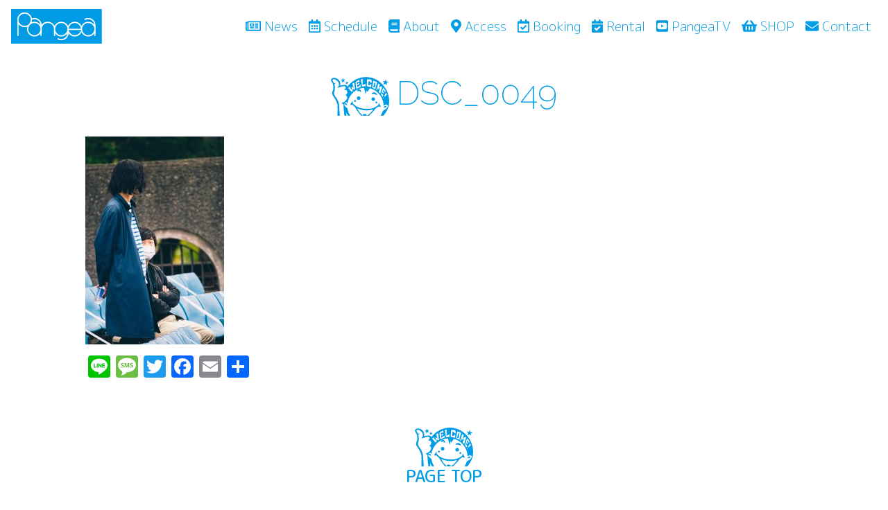

--- FILE ---
content_type: text/html; charset=UTF-8
request_url: https://livepangea.com/page-13047/dsc_0049
body_size: 22599
content:
<!DOCTYPE html>
<html lang="ja">
<head>
   <meta charset="UTF-8" />
<!--//レスポンシブ対応-->
<meta name="viewport" content="width=device-width, initial-scale=1.0">
<title>DSC_0049 | Live House Pangea | ライブハウスパンゲアLive House Pangea | ライブハウスパンゲア</title>
	
<link rel="stylesheet" href="https://stackpath.bootstrapcdn.com/bootstrap/4.1.3/css/bootstrap.min.css" integrity="sha384-MCw98/SFnGE8fJT3GXwEOngsV7Zt27NXFoaoApmYm81iuXoPkFOJwJ8ERdknLPMO" crossorigin="anonymous">
<!--font-awesomeを使う場合-->
<link rel="stylesheet" href="https://use.fontawesome.com/releases/v5.15.1/css/all.css" integrity="sha384-vp86vTRFVJgpjF9jiIGPEEqYqlDwgyBgEF109VFjmqGmIY/Y4HV4d3Gp2irVfcrp" crossorigin="anonymous">
	
<!--独自の CSS（style.css）の読み込み-->
<link rel="stylesheet" type="text/css" href="https://livepangea.com/wp-content/themes/Pangea10Aniv-THEMS/style.css" />
<link rel="shortcut icon" href="https://livepangea.com/wp-content/themes/Pangea10Aniv-THEMS/favicon.ico" />
<link rel="apple-touch-icon" href="https://livepangea.com/wp-content/themes/Pangea10Aniv-THEMS/apple-touch-icon.png" />
<link rel="icon" type="image/png" href="https://livepangea.com/wp-content/themes/Pangea10Aniv-THEMS/android-touch-icon.png" sizes="192x192">
<!--グーグルフォント読込-->
<link href="https://fonts.googleapis.com/css2?family=M+PLUS+1p:wght@100;300;400;500;700;800;900&family=M+PLUS+Rounded+1c:wght@100;300;400;500;700;800&display=swap" rel="stylesheet">
	<link href="https://fonts.googleapis.com/css2?family=Raleway:wght@100;200;300;400;500;600;800;900&display=swap" rel="stylesheet">
	<link rel="stylesheet" href="https://livepangea.com/wp-content/themes/Pangea10Aniv-THEMS/style.css?1610286327" type="text/css" />
<!-- HTML5 shim and Respond.js for IE8 support of HTML5 elements and media queries -->
<!-- WARNING: Respond.js doesn't work if you view the page via file:// -->
<!-- [if lt IE 9]>
<script src="https://oss.maxcdn.com/html5shiv/3.7.3/html5shiv.min.js"></script>
<script src="https://oss.maxcdn.com/respond/1.4.2/respond.min.js"></script>
<![endif]-->
<title>DSC_0049 | Live House Pangea | ライブハウスパンゲア</title>

		<!-- All in One SEO 4.0.11 -->
		<link rel="canonical" href="https://livepangea.com/page-13047/dsc_0049" />
		<meta property="og:site_name" content="Live House Pangea | ライブハウスパンゲア | 「LIVE HOUSE Pangea」大阪心斎橋アメリカ村 BIG STEP前。" />
		<meta property="og:type" content="article" />
		<meta property="og:title" content="DSC_0049 | Live House Pangea | ライブハウスパンゲア" />
		<meta property="og:url" content="https://livepangea.com/page-13047/dsc_0049" />
		<meta property="article:published_time" content="2021-11-08T07:05:08Z" />
		<meta property="article:modified_time" content="2021-11-08T07:05:08Z" />
		<meta property="twitter:card" content="summary_large_image" />
		<meta property="twitter:site" content="@Pangea_osaka" />
		<meta property="twitter:domain" content="livepangea.com" />
		<meta property="twitter:title" content="DSC_0049 | Live House Pangea | ライブハウスパンゲア" />
		<meta property="twitter:image" content="https://livepangea.com/wp-content/uploads/2020/12/sorry.jpg" />
		<script type="application/ld+json" class="aioseo-schema">
			{"@context":"https:\/\/schema.org","@graph":[{"@type":"WebSite","@id":"https:\/\/livepangea.com\/#website","url":"https:\/\/livepangea.com\/","name":"Live House Pangea | \u30e9\u30a4\u30d6\u30cf\u30a6\u30b9\u30d1\u30f3\u30b2\u30a2","description":"\u300cLIVE HOUSE Pangea\u300d\u5927\u962a\u5fc3\u658e\u6a4b\u30a2\u30e1\u30ea\u30ab\u6751 BIG STEP\u524d\u3002","publisher":{"@id":"https:\/\/livepangea.com\/#organization"},"potentialAction":{"@type":"SearchAction","target":"https:\/\/livepangea.com\/?s={search_term_string}","query-input":"required name=search_term_string"}},{"@type":"Organization","@id":"https:\/\/livepangea.com\/#organization","name":"Pangea","url":"https:\/\/livepangea.com\/","sameAs":["https:\/\/twitter.com\/Pangea_osaka","https:\/\/www.youtube.com\/channel\/UC9t1h2pciGIeDJg9p_JJQVQ"]},{"@type":"BreadcrumbList","@id":"https:\/\/livepangea.com\/page-13047\/dsc_0049\/#breadcrumblist","itemListElement":[{"@type":"ListItem","@id":"https:\/\/livepangea.com\/#listItem","position":1,"item":{"@type":"CollectionPage","@id":"https:\/\/livepangea.com\/#item","name":"Home","description":"\u300cLIVE HOUSE Pangea\u300d\u5927\u962a\u5fc3\u658e\u6a4b\u30a2\u30e1\u30ea\u30ab\u6751 BIG STEP\u524d\u3002","url":"https:\/\/livepangea.com\/"}}]},{"@type":"Person","@id":"https:\/\/livepangea.com\/archives\/author\/livepangea#author","url":"https:\/\/livepangea.com\/archives\/author\/livepangea","name":"livepangea","image":{"@type":"ImageObject","@id":"https:\/\/livepangea.com\/page-13047\/dsc_0049\/#authorImage","url":"https:\/\/secure.gravatar.com\/avatar\/df9a0eab190417f5ffeda0af4c03c244?s=96&d=mm&r=g","width":96,"height":96,"caption":"livepangea"},"sameAs":["https:\/\/twitter.com\/Pangea_osaka","https:\/\/www.youtube.com\/channel\/UC9t1h2pciGIeDJg9p_JJQVQ"]},{"@type":"ItemPage","@id":"https:\/\/livepangea.com\/page-13047\/dsc_0049\/#itempage","url":"https:\/\/livepangea.com\/page-13047\/dsc_0049\/","name":"DSC_0049 | Live House Pangea | \u30e9\u30a4\u30d6\u30cf\u30a6\u30b9\u30d1\u30f3\u30b2\u30a2","inLanguage":"ja","isPartOf":{"@id":"https:\/\/livepangea.com\/#website"},"breadcrumb":{"@id":"https:\/\/livepangea.com\/page-13047\/dsc_0049\/#breadcrumblist"},"image":{"@type":"ImageObject","@id":"https:\/\/livepangea.com\/#mainImage","url":"https:\/\/livepangea.com\/wp-content\/uploads\/2021\/11\/DSC_0049.jpg","width":3712,"height":5568},"primaryImageOfPage":{"@id":"https:\/\/livepangea.com\/page-13047\/dsc_0049\/#mainImage"},"datePublished":"2021-11-08T07:05:08+00:00","dateModified":"2021-11-08T07:05:08+00:00"}]}
		</script>
		<!-- All in One SEO -->

<link rel='dns-prefetch' href='//www.google.com' />
<link rel='dns-prefetch' href='//cdnjs.cloudflare.com' />
<link rel='dns-prefetch' href='//s.w.org' />
		<script type="text/javascript">
			window._wpemojiSettings = {"baseUrl":"https:\/\/s.w.org\/images\/core\/emoji\/2.3\/72x72\/","ext":".png","svgUrl":"https:\/\/s.w.org\/images\/core\/emoji\/2.3\/svg\/","svgExt":".svg","source":{"concatemoji":"https:\/\/livepangea.com\/wp-includes\/js\/wp-emoji-release.min.js?ver=4.8.14"}};
			!function(a,b,c){function d(a){var b,c,d,e,f=String.fromCharCode;if(!k||!k.fillText)return!1;switch(k.clearRect(0,0,j.width,j.height),k.textBaseline="top",k.font="600 32px Arial",a){case"flag":return k.fillText(f(55356,56826,55356,56819),0,0),b=j.toDataURL(),k.clearRect(0,0,j.width,j.height),k.fillText(f(55356,56826,8203,55356,56819),0,0),c=j.toDataURL(),b!==c&&(k.clearRect(0,0,j.width,j.height),k.fillText(f(55356,57332,56128,56423,56128,56418,56128,56421,56128,56430,56128,56423,56128,56447),0,0),b=j.toDataURL(),k.clearRect(0,0,j.width,j.height),k.fillText(f(55356,57332,8203,56128,56423,8203,56128,56418,8203,56128,56421,8203,56128,56430,8203,56128,56423,8203,56128,56447),0,0),c=j.toDataURL(),b!==c);case"emoji4":return k.fillText(f(55358,56794,8205,9794,65039),0,0),d=j.toDataURL(),k.clearRect(0,0,j.width,j.height),k.fillText(f(55358,56794,8203,9794,65039),0,0),e=j.toDataURL(),d!==e}return!1}function e(a){var c=b.createElement("script");c.src=a,c.defer=c.type="text/javascript",b.getElementsByTagName("head")[0].appendChild(c)}var f,g,h,i,j=b.createElement("canvas"),k=j.getContext&&j.getContext("2d");for(i=Array("flag","emoji4"),c.supports={everything:!0,everythingExceptFlag:!0},h=0;h<i.length;h++)c.supports[i[h]]=d(i[h]),c.supports.everything=c.supports.everything&&c.supports[i[h]],"flag"!==i[h]&&(c.supports.everythingExceptFlag=c.supports.everythingExceptFlag&&c.supports[i[h]]);c.supports.everythingExceptFlag=c.supports.everythingExceptFlag&&!c.supports.flag,c.DOMReady=!1,c.readyCallback=function(){c.DOMReady=!0},c.supports.everything||(g=function(){c.readyCallback()},b.addEventListener?(b.addEventListener("DOMContentLoaded",g,!1),a.addEventListener("load",g,!1)):(a.attachEvent("onload",g),b.attachEvent("onreadystatechange",function(){"complete"===b.readyState&&c.readyCallback()})),f=c.source||{},f.concatemoji?e(f.concatemoji):f.wpemoji&&f.twemoji&&(e(f.twemoji),e(f.wpemoji)))}(window,document,window._wpemojiSettings);
		</script>
		<style type="text/css">
img.wp-smiley,
img.emoji {
	display: inline !important;
	border: none !important;
	box-shadow: none !important;
	height: 1em !important;
	width: 1em !important;
	margin: 0 .07em !important;
	vertical-align: -0.1em !important;
	background: none !important;
	padding: 0 !important;
}
</style>
<link rel='stylesheet' id='eo-leaflet.js-css'  href='https://cdnjs.cloudflare.com/ajax/libs/leaflet/1.3.1/leaflet.css?ver=4.8.14' type='text/css' media='all' />
<style id='eo-leaflet.js-inline-css' type='text/css'>
.leaflet-popup-close-button{box-shadow:none!important;}
</style>
<link rel='stylesheet' id='contact-form-7-css'  href='https://livepangea.com/wp-content/plugins/contact-form-7/includes/css/styles.css?ver=5.0' type='text/css' media='all' />
<link rel='stylesheet' id='responsive-lightbox-nivo-css'  href='https://livepangea.com/wp-content/plugins/responsive-lightbox/assets/nivo/nivo-lightbox.min.css?ver=2.2.2' type='text/css' media='all' />
<link rel='stylesheet' id='responsive-lightbox-nivo-default-css'  href='https://livepangea.com/wp-content/plugins/responsive-lightbox/assets/nivo/themes/default/default.css?ver=2.2.2' type='text/css' media='all' />
<link rel='stylesheet' id='dlm-frontend-css'  href='https://livepangea.com/wp-content/plugins/download-monitor/assets/css/frontend.css?ver=4.8.14' type='text/css' media='all' />
<link rel='stylesheet' id='addtoany-css'  href='https://livepangea.com/wp-content/plugins/add-to-any/addtoany.min.css?ver=1.15' type='text/css' media='all' />
<script type='text/javascript' src='https://livepangea.com/wp-includes/js/jquery/jquery.js?ver=1.12.4'></script>
<script type='text/javascript' src='https://livepangea.com/wp-includes/js/jquery/jquery-migrate.min.js?ver=1.4.1'></script>
<script type='text/javascript' src='https://livepangea.com/wp-content/plugins/add-to-any/addtoany.min.js?ver=1.1'></script>
<script type='text/javascript' src='https://livepangea.com/wp-content/plugins/responsive-lightbox/assets/nivo/nivo-lightbox.min.js?ver=2.2.2'></script>
<script type='text/javascript' src='https://livepangea.com/wp-content/plugins/responsive-lightbox/assets/infinitescroll/infinite-scroll.pkgd.min.js?ver=4.8.14'></script>
<script type='text/javascript'>
/* <![CDATA[ */
var rlArgs = {"script":"nivo","selector":"lightbox","customEvents":"","activeGalleries":"1","effect":"fade","clickOverlayToClose":"1","keyboardNav":"1","errorMessage":"The requested content cannot be loaded. Please try again later.","woocommerce_gallery":"0","ajaxurl":"https:\/\/livepangea.com\/wp-admin\/admin-ajax.php","nonce":"21561d9df5"};
/* ]]> */
</script>
<script type='text/javascript' src='https://livepangea.com/wp-content/plugins/responsive-lightbox/js/front.js?ver=2.2.2'></script>
<link rel='https://api.w.org/' href='https://livepangea.com/wp-json/' />
<link rel="EditURI" type="application/rsd+xml" title="RSD" href="https://livepangea.com/xmlrpc.php?rsd" />
<link rel="wlwmanifest" type="application/wlwmanifest+xml" href="https://livepangea.com/wp-includes/wlwmanifest.xml" /> 
<meta name="generator" content="WordPress 4.8.14" />
<link rel='shortlink' href='https://livepangea.com/?p=13131' />
<link rel="alternate" type="application/json+oembed" href="https://livepangea.com/wp-json/oembed/1.0/embed?url=https%3A%2F%2Flivepangea.com%2Fpage-13047%2Fdsc_0049" />
<link rel="alternate" type="text/xml+oembed" href="https://livepangea.com/wp-json/oembed/1.0/embed?url=https%3A%2F%2Flivepangea.com%2Fpage-13047%2Fdsc_0049&#038;format=xml" />

<script data-cfasync="false">
window.a2a_config=window.a2a_config||{};a2a_config.callbacks=[];a2a_config.overlays=[];a2a_config.templates={};a2a_localize = {
	Share: "Share",
	Save: "Save",
	Subscribe: "Subscribe",
	Email: "Email",
	Bookmark: "Bookmark",
	ShowAll: "Show all",
	ShowLess: "Show less",
	FindServices: "Find service(s)",
	FindAnyServiceToAddTo: "Instantly find any service to add to",
	PoweredBy: "Powered by",
	ShareViaEmail: "Share via email",
	SubscribeViaEmail: "Subscribe via email",
	BookmarkInYourBrowser: "Bookmark in your browser",
	BookmarkInstructions: "Press Ctrl+D or \u2318+D to bookmark this page",
	AddToYourFavorites: "Add to your favorites",
	SendFromWebOrProgram: "Send from any email address or email program",
	EmailProgram: "Email program",
	More: "More&#8230;",
	ThanksForSharing: "Thanks for sharing!",
	ThanksForFollowing: "Thanks for following!"
};

(function(d,s,a,b){a=d.createElement(s);b=d.getElementsByTagName(s)[0];a.async=1;a.src="https://static.addtoany.com/menu/page.js";b.parentNode.insertBefore(a,b);})(document,"script");
</script>
</head>

<body class="attachment attachment-template-default attachmentid-13131 attachment-jpeg" class="entry-content">
<nav class="navbar navbar-expand-lg fixed-top navbar-light nav-home">
  <a class="navbar-brand" href="https://livepangea.com"><img src="https://livepangea.com/wp-content/themes/Pangea10Aniv-THEMS/images/pangea_logo.jpg"></a>
   <button class="navbar-toggler" type="button" data-toggle="collapse" data-target="#navbarCollapse" aria-controls="navbarCollapse" aria-expanded="false" aria-label="Toggle navigation">
        <i class="fas fa-bars fapangea"></i>
      </button>
      <div class="collapse navbar-collapse justify-content-end" id="navbarCollapse">
        <ul class="navbar-nav mr-auto　">
          <li class="nav-item">
            <a class="nav-link nav-link1" href="https://livepangea.com/archives/category/news"><i class="far fa-newspaper"></i> News <span class="sr-only">(current)</span></a>
          </li>
          <li class="nav-item">
            <a class="nav-link nav-link1" href="https://livepangea.com/schedule/"><i class="far fa-calendar-alt"></i> Schedule</a>
          </li>
          <li class="nav-item">
            <a class="nav-link nav-link1" href="https://livepangea.com/about/"><i class="fas fa-book"></i> About</a>
          </li>
			  <li class="nav-item">
            <a class="nav-link nav-link1" href="https://livepangea.com/access/"><i class="fas fa-map-marker-alt"></i> Access</a>
          </li>
			  <li class="nav-item">
            <a class="nav-link nav-link1" href="https://livepangea.com/booking/"><i class="far fa-calendar-check"></i> Booking</a>
          </li>
			  <li class="nav-item">
            <a class="nav-link nav-link1" href="https://livepangea.com/rental/"><i class="fas fa-calendar-check"></i> Rental</a>
          </li>
			  <li class="nav-item">
            <a class="nav-link nav-link1" href="https://youtube.com/c/PangeaTV" target="_blank"><i class="fab fa-youtube-square"></i> PangeaTV</a>
          </li>
			  <li class="nav-item">
            <a class="nav-link nav-link1" href="https://pangeaosaka.thebase.in" target="_blank"><i class="fas fa-shopping-basket"></i> SHOP</a>
          </li>
			  <li class="nav-item">
            <a class="nav-link nav-link1" href="https://livepangea.com/contact/"><i class="fas fa-envelope"></i> Contact</a>
          </li>
        </ul>
      </div><!--</div>-->
</nav>
<!-- main -->
<div id="main" style="margin-bottom: 160px">
<div class="container-filed p-3">
<div class="row">
	<div class="col-lg-1"></div>
	<div class="col-lg-10">
<div id="post-13131" class="post-13131 attachment type-attachment status-inherit hentry">
<h2 class="page_title"><img src="https://livepangea.com/wp-content/themes/Pangea10Aniv-THEMS/images/pangakun-height56.png" width="auto" height="10px" style="margin-right: 10px">DSC_0049</h2>

<p class="attachment"><a href='https://livepangea.com/wp-content/uploads/2021/11/DSC_0049.jpg' title="" data-rl_title="" class="rl-gallery-link" data-rl_caption="" data-rel="lightbox-image-bGlnaHRib3gtZ2FsbGVyeS0w" data-rl_title="" data-rl_caption=""><img width="200" height="300" src="https://livepangea.com/wp-content/uploads/2021/11/DSC_0049-200x300.jpg" class="attachment-medium size-medium" alt="" srcset="https://livepangea.com/wp-content/uploads/2021/11/DSC_0049-200x300.jpg 200w, https://livepangea.com/wp-content/uploads/2021/11/DSC_0049-768x1152.jpg 768w, https://livepangea.com/wp-content/uploads/2021/11/DSC_0049-683x1024.jpg 683w" sizes="(max-width: 200px) 100vw, 200px" /></a></p>
<div class="addtoany_share_save_container addtoany_content addtoany_content_bottom"><div class="a2a_kit a2a_kit_size_32 addtoany_list" data-a2a-url="https://livepangea.com/page-13047/dsc_0049" data-a2a-title="DSC_0049"><a class="a2a_button_line" href="https://www.addtoany.com/add_to/line?linkurl=https%3A%2F%2Flivepangea.com%2Fpage-13047%2Fdsc_0049&amp;linkname=DSC_0049" title="Line" rel="nofollow noopener" target="_blank"></a><a class="a2a_button_sms" href="https://www.addtoany.com/add_to/sms?linkurl=https%3A%2F%2Flivepangea.com%2Fpage-13047%2Fdsc_0049&amp;linkname=DSC_0049" title="SMS" rel="nofollow noopener" target="_blank"></a><a class="a2a_button_twitter" href="https://www.addtoany.com/add_to/twitter?linkurl=https%3A%2F%2Flivepangea.com%2Fpage-13047%2Fdsc_0049&amp;linkname=DSC_0049" title="Twitter" rel="nofollow noopener" target="_blank"></a><a class="a2a_button_facebook" href="https://www.addtoany.com/add_to/facebook?linkurl=https%3A%2F%2Flivepangea.com%2Fpage-13047%2Fdsc_0049&amp;linkname=DSC_0049" title="Facebook" rel="nofollow noopener" target="_blank"></a><a class="a2a_button_email" href="https://www.addtoany.com/add_to/email?linkurl=https%3A%2F%2Flivepangea.com%2Fpage-13047%2Fdsc_0049&amp;linkname=DSC_0049" title="Email" rel="nofollow noopener" target="_blank"></a><a class="a2a_dd addtoany_share_save addtoany_share" href="https://www.addtoany.com/share"></a></div></div></div>

	</div><!--col-xl-8-->
	<div class="col-lg-1"></div>
	</div><!--row-->
</div><!--container-filed-->
<!-- /main -->
</div>

<!-- footer -->
<footer class="footer" style="margin-top: 10px" >
		<div class="container-fluid container_foot text-center">
			<span class="pagetop text-center" style="display: block;">
<a href="#">
<img src="https://livepangea.com/wp-content/themes/Pangea10Aniv-THEMS/images/pangakun-height56.png" width="auto" height="10px" class="text-center">
<h4  class="text-center">PAGE TOP</h4>	</div>
</a></span><div class="container-fluid d-none d-sm-block">
	<div class="row text-center">
			<div class="ft_backgroubd">
			<span class="text-muted text center">Copyright &copy;2011-2025  Live House Pangea All Rights Reserved.</span>
		</div></div></div>
	</footer>
	
	

<div id="aioseo-admin"></div><script type='text/javascript'>
/* <![CDATA[ */
var wpcf7 = {"apiSettings":{"root":"https:\/\/livepangea.com\/wp-json\/contact-form-7\/v1","namespace":"contact-form-7\/v1"},"recaptcha":{"messages":{"empty":"Please verify that you are not a robot."}}};
/* ]]> */
</script>
<script type='text/javascript' src='https://livepangea.com/wp-content/plugins/contact-form-7/includes/js/scripts.js?ver=5.0'></script>
<script type='text/javascript'>
var renderInvisibleReCaptcha = function() {

    for (var i = 0; i < document.forms.length; ++i) {
        var form = document.forms[i];
        var holder = form.querySelector('.inv-recaptcha-holder');

        if (null === holder) continue;
		holder.innerHTML = '';

         (function(frm){
			var cf7SubmitElm = frm.querySelector('.wpcf7-submit');
            var holderId = grecaptcha.render(holder,{
                'sitekey': '6LfVZhoaAAAAAIM3VBZg6pnAktHVyibNR-phbV71', 'size': 'invisible', 'badge' : 'inline',
                'callback' : function (recaptchaToken) {
					if((null !== cf7SubmitElm) && (typeof jQuery != 'undefined')){jQuery(frm).submit();grecaptcha.reset(holderId);return;}
					 HTMLFormElement.prototype.submit.call(frm);
                },
                'expired-callback' : function(){grecaptcha.reset(holderId);}
            });

			if(null !== cf7SubmitElm && (typeof jQuery != 'undefined') ){
				jQuery(cf7SubmitElm).off('click').on('click', function(clickEvt){
					clickEvt.preventDefault();
					grecaptcha.execute(holderId);
				});
			}
			else
			{
				frm.onsubmit = function (evt){evt.preventDefault();grecaptcha.execute(holderId);};
			}


        })(form);
    }
};
</script>
<script type='text/javascript' async defer src='https://www.google.com/recaptcha/api.js?onload=renderInvisibleReCaptcha&#038;render=explicit&#038;hl=ja'></script>
<script type='text/javascript' src='https://livepangea.com/wp-includes/js/wp-embed.min.js?ver=4.8.14'></script>
<script src="https://code.jquery.com/jquery-3.3.1.slim.min.js" integrity="sha384-q8i/X+965DzO0rT7abK41JStQIAqVgRVzpbzo5smXKp4YfRvH+8abtTE1Pi6jizo" crossorigin="anonymous"></script>
<script src="https://cdnjs.cloudflare.com/ajax/libs/popper.js/1.14.3/umd/popper.min.js" integrity="sha384-ZMP7rVo3mIykV+2+9J3UJ46jBk0WLaUAdn689aCwoqbBJiSnjAK/l8WvCWPIPm49" crossorigin="anonymous"></script>
<script src="https://stackpath.bootstrapcdn.com/bootstrap/4.1.3/js/bootstrap.min.js" integrity="sha384-ChfqqxuZUCnJSK3+MXmPNIyE6ZbWh2IMqE241rYiqJxyMiZ6OW/JmZQ5stwEULTy" crossorigin="anonymous"></script>
<script defer src="https://use.fontawesome.com/releases/v5.0.6/js/all.js"></script>
<script>
$(window).scroll(function () {
  var now = $(window).scrollTop();
  if (now > 200) {
    $('.pagetop').fadeIn("slow");
  } else {
    $('.pagetop').fadeOut('slow');
  }
});
function showElementAnimation() {



  var element = document.getElementsByClassName('js-animation');

  if(!element) return; // 要素がなかったら処理をキャンセル

  

  var showTiming = window.innerHeight > 768 ? 200 : 40; // 要素が出てくるタイミングはここで調整

  var scrollY = window.pageYOffset;

  var windowH = window.innerHeight;



  for(var i=0;i<element.length;i++) {

    var elemClientRect = element[i].getBoundingClientRect();

    var elemY = scrollY + elemClientRect.top;

    if(scrollY + windowH - showTiming > elemY) {

      element[i].classList.add('is-show');

    } else if(scrollY + windowH < elemY) {

      // 上にスクロールして再度非表示にする場合はこちらを記述

      element[i].classList.remove('is-show');

    }

  }

}

showElementAnimation();

window.addEventListener('scroll', showElementAnimation);
	
</script>
	<link rel="stylesheet" type="text/css" href="https://livepangea.com/wp-content/themes/Pangea10Aniv-THEMS/style.css" />
</body>
</html>

--- FILE ---
content_type: text/css
request_url: https://livepangea.com/wp-content/themes/Pangea10Aniv-THEMS/style.css
body_size: 14575
content:
@charset "utf-8";
/* CSS Document */

/*
Theme Name: Pangea10anniversary
Theme URI: http://liveanima.jp
Description: Anima WP THEME
Author: mark'n
Author URI:nu-art-riot.com
Tags: responsive, white, bootstrap
*/

/*common*/
/*グーグルフォント*/
body{
font-family: 'M PLUS Rounded 1c', sans-serif;
font-weight: 300;

}

h2{font-family: 'Raleway', sans-serif;color: #009CE5;font-weight: 200}
.pangea-color {color:#009CE5 }

img {
  border:0;
  max-width: 100%;
  height: auto;
}

a:link { color: #009CE5; text-decoration: none;}
a:visited { color: #009CE5; }
a:hover { color: #0052a5;text-decoration: none; }
a:active { color: #0052a5; }

.badge{font-size: 100% !important}
.btnarea {
  text-align: center;
  display: block;
}
.thumb{
text-align:center;
}
.thumb img{
width:auto !important;
height:auto !important;
max-width:100%;
max-height:100%;
	/* box-shadow: 0 0 8px gray;*/
}
.thumb p img{
width:auto !important;
height:auto !important;
max-width:100%;
max-height:100%;
	margin:0 auto;
	padding: 0 auto;
text-align: center !important;
}

.artisimag img{width:100% !important;hight:auto; /*box-shadow: 0 0 5px gray;*/}
.wp-caption-text{
	max-width: 100%;
	background-color:#262121;
	color: #fff;
}
ul {
  list-style: none;padding-inline-start: 0;
}
.btn-primary {
    color: #fff;
    background-color: #009ce5;
	border-color: #009ce5;}
.fapangea{color:#009ce5 !important;font-weight: 500}
.fapangea2.scrolled {color:#009ce5 !important;font-weight: 500}

/*フェードイン*/
 .js-animation {
  opacity: 0;
  visibility: hidden;
  transform: translateY(40px);
  transition: all 1s;
}
.js-animation.is-show {
  opacity: 1;
  visibility: visible;
  transform: translateY(0px);
}

/*ヘッダー*/
header{position: relative;z-index: 9999}
#mainhome{z-index:-9999}
.nav-home{
 background-color: #fff !important;
  transition: background-color 200ms linear;
  color: #009ce5 !important;		
	
}
.nav-index{
 background-color: rgba(0,0,0,0.2) !important;
  transition: background-color 200ms linear;
  color: #FFF !important;font: 'Raleway', sans-serif;font-size: 1.2rem;font-weight: 400;
  text-shadow:  2px  2px 10px #777 ,
               -2px  2px 10px #777 ,
                2px -2px 10px #777 ,
               -2px -2px 10px #777;	
	
}
.nav-index.scrolled{
background-color: #fff !important;
  transition: background-color 200ms linear;
  color: #009ce5 !important;			
	
}
.navbar-fixed-top.scrolled {
  background-color: #fff !important;
  transition: background-color 200ms linear;
  color: aqua !important;	
}
.t2{
	text-shadow:0 0 3px #fff,0 0 3px #fff,0 0 3px #fff,0 0 3px #fff,0 0 3px #fff,0 0 3px #fff,0 0 3px #fff,0 0 3px #fff,0 0 3px #fff,0 0 3px #fff,0 0 3px #fff,0 0 3px #fff,0 0 3px #fff,0 0 3px #fff,0 0 3px #fff,0 0 3px #fff;
	
}
.nav-link{font-weight: 300;font-size: 1.2rem;}
.nav-link1{color:#009ce5  !important;font: 'Raleway', sans-serif;font-size: 1.2rem;font-weight: 300;}
.nav-link2{color:#FFF !important;font: 'Raleway', sans-serif;font-size: 1.2rem;font-weight: 300;
  text-shadow:  2px  2px 10px #777 ,
               -2px  2px 10px #777 ,
                2px -2px 10px #777 ,
               -2px -2px 10px #777;
}
.nav-link2.scrolled{color: #009ce5 !important;font: 'Raleway', sans-serif;font-weight: 300;font-size: 1.2rem;text-shadow: none;
text-shadow:0 0 3px #fff,0 0 3px #fff,0 0 3px #fff,0 0 3px #fff,0 0 3px #fff,0 0 3px #fff,0 0 3px #fff,0 0 3px #fff,0 0 3px #fff,0 0 3px #fff,0 0 3px #fff,0 0 3px #fff,0 0 3px #fff,0 0 3px #fff,0 0 3px #fff,0 0 3px #fff;
}
.navbar-toggler-icon {
    text-shadow: white 0 0 5px;
}



/*.nav_home2 .show {background-color:rgba(255,255,255,0.6) }*/
.nav_home .show {background-color:rgba(255,255,255,0.6) }
.font-p {
color: #009CE5 !important;
}

/*トップページ*/
.jumbotron{padding: 0 !important}
.jumbotron-extend {
    position: relative;
    height: 60vh;
    min-height: 300px;
    background: url("images/pangea-main.jpg") no-repeat center center;
    background-size: cover;
	/*box-shadow: 0px 0px 40px 30px rgba(0,0,0,1) inset;*/
}

/*下からフェードイン*/
.fade-in-bottom {
   opacity: 0;
   animation-name: fadein-bottom;
   animation-duration: 1.5s;
   animation-timing-function: ease-out;
   animation-fill-mode: forwards;
}
@keyframes fadein-bottom {
   0% {
      opacity: 0;
      transform: translateY(20px);
   }
   100% {
      opacity: 1;
      transform: translateY(0);
   }
}
.navbar-fixed-top nav-link{color: #009CE5 !important;font:'M PLUS Rounded 1c', ;font-weight: 300}
/*<!-- Google マップ-->*/
.ggmap {
    position: relative;
    padding-bottom: 56.25%;
    padding-top: 30px;
    height: 0;
    overflow: hidden;
}
   
/*
コンテンツ*/
#main{margin-top: 60px}
.box-line{border: 1px solid #009ce5;margin-bottom: 20px}
.page_title{align-content: center;
    margin: 20px 0;
    text-align: center;
    padding: 10px;
    font-family: 'Raleway',"Helvetica Neue","游ゴシック Medium",YuGothic,YuGothicM,"Hiragino Kaku Gothic ProN",メイリオ,Meiryo,sans-serif;
    font-size: 3em;}

/*波線*/
hr {
  border-top: 1px dashed #009CE5;
}
.hrbox{border-bottom: 1px dashed #009ce5;padding-bottom: 10px;margin-bottom: 10px}
.hrboxt{border-bottom: 1px dashed #009ce5;padding-bottom: 10px;margin-bottom: 10px;border-top: 1px dashed #009ce5}

/*固定ページ*/
.bg_pangea{background-color: #009ce5}
.bg_header{background-color: #009ce5;text-align: center;width: 100%;color: #fff;font-weight: 500;}
.bg_news{background-color: #009ce5;width: 100%;color: #fff;font-weight: 300;height: 40px;padding: 0 1rem;line-height: 40px}
.bg_content{background-color: #f2f2f2;padding: 20px;width: 100%}
.bg_sidebar{background-color: #f2f2f2;padding: 5px 5px;margin-bottom: 10px}
.bg_booking{border:2px #009ce5 solid;text-align: center;color: #009ce5;font-weight: 500;font-size: 1.4rem}
/*ライブページ
*/
#primary{    margin-top: 60px;}
.badge-dark {
    color: #009CE5 !important;
    background-color:#D8D8D8;
	font-weight: 400;
	border-radius: 10px;
}
.badge-info{
  float: left;
	color: #fff;
    background-color: #009CE5;
	font-weight: 400;
	border-radius: 10px;
}
.artisimag img {
    width: 100% !important;
    hight: auto;
    /*box-shadow: 0 0 5px grey;*/
}

.sun-cicle{
  width:30px !important;
  height:30px !important;
  background:#009ce5;
  border-radius:100%;
 color: #fff;

	text-align:center;
  line-height: 30px;
}
.fc-content {
    background-color: #009ce5 !important;
    border-color: #009ce5  !important;
    color: #ffffff;
}
/*日付*/
/*.live_hight{height: 120px;
display: flex;
  justify-content: center;
  align-items: center;
}*/

.fc-left h2{font-size: 2rem!important}

.live_mom{font-size: 2rem;;height: 40px;margin-bottom: 0; line-height: 40px;}
.live_day{font-size: 2.5rem;font-weight: 400;height: 40px;margin-bottom: 0; line-height: 40px;}

.live-cicle{
  width:40px !important;
  height:40px !important;
  background:#009ce5;
  border-radius:100%;
 color: #fff;
font-size: 1rem;
	text-align:center;
  line-height: 40px;
}

/*URL折り返し*/
.longurl a{word-break: break-all;}


/*ライブタグ色*/
.livetag_header{margin-bottom: 0px}
.livetag{border-radius: 20px;padding: 1px 8px;color: #fff;margin-right: 10px;font-size: 0.8rem}
.event_cancel{background-color: rgba(205,34,37,1.00);color: #fff}
.event_postponed{background-color: rgba(203,120,37,1.00)}
.event_oneman{background-color: #DD8897}
.event_twoman{background-color: #40B846}
.event_pangeatv{border-radius: 20px;padding: 1px 8px;color: #fff;margin-right: 10px;font-size: 0.8rem;background-color: rgba(234,101,103,1.00)}
.event_live{border-radius: 20px;padding: 1px 8px;color: #fff;margin-right: 10px;font-size: 0.8rem;background-color:#00169C}
.event_multi-venue{background-color: rgba(5,156,152,1.00)}
.event_mail{border:1px solid #009CE5;color: #009CE5;border-radius: 20px;padding: 1px 8px;margin-right: 10px;font-size: 0.8rem}
.event_tentou{border:1px solid #009CE5;color: #009CE5}
.aevent_soldout{border:2px solid rgba(205,34,37,1.00);color: rgba(205,34,37,1.00);border-radius: 20px;padding: 1px 8px;margin-right: 10px;font-size: 0.8rem;font-weight: 700}
.p10{margin-bottom: 10px}

/*ライブスケジュール*/
.live_sc a img{height: 245px !important;width: auto;text-align: center !important}
/*//土曜日の色を変える*/
.eo-fullcalendar .fc-view-container .fc-view table tbody .fc-widget-content .fc-day-grid-container .fc-day-grid .fc-row .fc-content-skeleton table thead .fc-sun {
color: #7f1311;
}
.fc-day-grid-event {
    background-color:#00ce5 !important;
    color: #ffffff;
	border-color: #009ce5 !important;
}
.pangea-img img{max-width: 200px !important;text-align: center;padding: 1rem}
/*//日曜日の色を変える*/
.eo-fullcalendar .fc-view-container .fc-view table tbody .fc-widget-content .fc-day-grid-container .fc-day-grid .fc-row .fc-content-skeleton table thead .fc-sat {
color: #356e88;
}

/*コンタクトフォーム*/
.form-width {
	max-width: 100%;
	}
/* 送信ボタン */
input.sub-btn {
	width: 200px;
	height: 60px;
	background: #009ce5;
	color: #FFF;
	font-size: 1.1em;
	font-weight: bold;
	letter-spacing: 0.2em;
	border: 1px solid #009ce5;
	-webkit-transition: 0.3s;
	-moz-transition: 0.3s;
	-o-transition: 0.3s;
	-ms-transition: 0.3s;
	transition: 0.3s;	
}

/* 送信ボタンホバー */
input.sub-btn:hover{
	background: #FFF;
	color: #009ce5;  
}

/*グーグルマップ*/
.ggmap {
position: relative;
padding-bottom: 56.25%;
padding-top: 30px;
height: 0;
overflow: hidden;
}
 
.ggmap iframe,
.ggmap object,
.ggmap embed {
position: absolute;
top: 0;
left: 0;
width: 100%;
height: 100%;
}

/*youyube*/
.movie {
  width: 100%;
  height: 0;
  position: relative;
  padding-top: 56.25%;
  overflow: hidden;
}

.movie iframe {
  position: absolute;
  top: 0;
  left: 0;
  width: 100% !important;
  height: 100% !important;
}

/*アコーディオン*/
#accordionExample2 {display: block}
#accordionExample2 .btn:focus {
  outline: 0;
  box-shadow: 0 0 0 transparent;
}
 
/* Font Awesome 5 を使う場合 */
#accordionExample2 .card-header button[data-toggle="collapse"].collapsed::after {
  font-family: 'Font Awesome 5 Free';
  font-weight: 900;
  content: "\f103";/* angle-double-down */
  float: right;
}
#accordionExample2 .card-header button[data-toggle="collapse"]::after {
  font-family: 'Font Awesome 5 Free';
  font-weight: 900;
  content: "\f102";/* angle-double-up */
  float: right;
}
 
/* Font Awesome 4 を使う場合 */
#accordionExample2 .card-header button[data-toggle="collapse"].collapsed::after {
  font-family: 'FontAwesome';
  content: "\f103";/* angle-double-down */
  float: right;
}
#accordionExample2 .card-header button[data-toggle="collapse"]::after {
  font-family: 'FontAwesome';
  content: "\f102";/* angle-double-up */
  float: right;
}

#accordionExample1 {display: block}
#accordionExample1 .btn:focus {
  outline: 0;
  box-shadow: 0 0 0 transparent;
}
 
/* Font Awesome 5 を使う場合 */
#accordionExample1 .card-header button[data-toggle="collapse"].collapsed::after {
  font-family: 'Font Awesome 5 Free';
  font-weight: 900;
  content: "\f103";/* angle-double-down */
  float: right;
}
#accordionExample1 .card-header button[data-toggle="collapse"]::after {
  font-family: 'Font Awesome 5 Free';
  font-weight: 900;
  content: "\f102";/* angle-double-up */
  float: right;
}
 
/* Font Awesome 4 を使う場合 */
#accordionExample1 .card-header button[data-toggle="collapse"].collapsed::after {
  font-family: 'FontAwesome';
  content: "\f103";/* angle-double-down */
  float: right;
}
#accordionExample1 .card-header button[data-toggle="collapse"]::after {
  font-family: 'FontAwesome';
  content: "\f102";/* angle-double-up */
  float: right;
}
#accordionExample3 {display: block}
#accordionExample3 .btn:focus {
  outline: 0;
  box-shadow: 0 0 0 transparent;
}
 
/* Font Awesome 5 を使う場合 */
#accordionExample3 .card-header button[data-toggle="collapse"].collapsed::after {
  font-family: 'Font Awesome 5 Free';
  font-weight: 900;
  content: "\f103";/* angle-double-down */
  float: right;
}
#accordionExample3 .card-header button[data-toggle="collapse"]::after {
  font-family: 'Font Awesome 5 Free';
  font-weight: 900;
  content: "\f102";/* angle-double-up */
  float: right;
}
 
/* Font Awesome 4 を使う場合 */
#accordionExample3 .card-header button[data-toggle="collapse"].collapsed::after {
  font-family: 'FontAwesome';
  content: "\f103";/* angle-double-down */
  float: right;
}
#accordionExample3 .card-header button[data-toggle="collapse"]::after {
  font-family: 'FontAwesome';
  content: "\f102";/* angle-double-up */
  float: right;
}
/*フッター*/
/* Sticky footer styles
-------------------------------------------------- */
html {
  position: relative;
  min-height: 100%;
}
body {
  /* Margin bottom by footer height */
  margin-bottom: 60px;
}
.footer {
  position: absolute;
  bottom: 0;
  width: 100%;
  /* Set the fixed height of the footer here */
  height: 124px;
 
}
.inv-recaptcha-holder{margin-bottom: 10px!important}

.ft_backgroubd{
 	width: 100%
	
}
 
/*//検索*/
.bg_hrader hilite { background-color:red; line-height:20px}
.mark, mark {
    padding:0 .1em;
    background-color:yellow;
}

/* Custom page CSS
-------------------------------------------------- */
/* Not required for template or sticky footer method. */
 
.container_foot {
  width: auto;
  max-width: 680px;
  padding: 0 15px;
}
 .text-muted {
  margin: 20px 0;
}
.text-muted{line-height: 40px;color:#434343 !important}

/*Twitterレスポンシブ*/
.twitter-wrap{
	width: 600px;
	margin: 0 auto;
}
@media (max-width: 780px) {
  .twitter-wrap{
		width: auto;
    overflow: hidden;
  }
  .twitter-wrap iframe{
    /* 20pxの部分は埋め込んだタイムラインの左右に必要な余白の総計を記載 */
    width: calc(100vw - 20px)!important;
  }
}
/*-------------------------------------------------サイドウィジットへのtwetter埋め込み修正*/

@media screen and (max-width: 768px) and (min-width: 480px) {
iframe .twitter-timeline-rendered{
width: 490px !important;
}
}

@media screen and (max-width: 480px) {
iframe.twitter-timeline-rendered {
width: 450px !important;
margin:0 auto;/*これを入れないとめっちゃ細く200pxくらいで表示されます。以下イメージあり！*/
}
}

@media (max-width: 575.98px) {
	.my-class {
		max-width: 100%
	}
}

@media (min-width: 576px) and (max-width: 767.98px) {
	.my-class {
		max-width: 100%
	}
}

@media (min-width: 768px) and (max-width: 991.98px) {
	.my-class {
		max-width: 100%
	}	
}

@media (min-width: 992px) and (max-width: 1199.98px) {
	.my-class {
		max-width: 100%
	}	
}

@media (min-width: 1200px) {
	.my-class {
		
	}	
}

--- FILE ---
content_type: text/css
request_url: https://livepangea.com/wp-content/themes/Pangea10Aniv-THEMS/style.css?1610286327
body_size: 14575
content:
@charset "utf-8";
/* CSS Document */

/*
Theme Name: Pangea10anniversary
Theme URI: http://liveanima.jp
Description: Anima WP THEME
Author: mark'n
Author URI:nu-art-riot.com
Tags: responsive, white, bootstrap
*/

/*common*/
/*グーグルフォント*/
body{
font-family: 'M PLUS Rounded 1c', sans-serif;
font-weight: 300;

}

h2{font-family: 'Raleway', sans-serif;color: #009CE5;font-weight: 200}
.pangea-color {color:#009CE5 }

img {
  border:0;
  max-width: 100%;
  height: auto;
}

a:link { color: #009CE5; text-decoration: none;}
a:visited { color: #009CE5; }
a:hover { color: #0052a5;text-decoration: none; }
a:active { color: #0052a5; }

.badge{font-size: 100% !important}
.btnarea {
  text-align: center;
  display: block;
}
.thumb{
text-align:center;
}
.thumb img{
width:auto !important;
height:auto !important;
max-width:100%;
max-height:100%;
	/* box-shadow: 0 0 8px gray;*/
}
.thumb p img{
width:auto !important;
height:auto !important;
max-width:100%;
max-height:100%;
	margin:0 auto;
	padding: 0 auto;
text-align: center !important;
}

.artisimag img{width:100% !important;hight:auto; /*box-shadow: 0 0 5px gray;*/}
.wp-caption-text{
	max-width: 100%;
	background-color:#262121;
	color: #fff;
}
ul {
  list-style: none;padding-inline-start: 0;
}
.btn-primary {
    color: #fff;
    background-color: #009ce5;
	border-color: #009ce5;}
.fapangea{color:#009ce5 !important;font-weight: 500}
.fapangea2.scrolled {color:#009ce5 !important;font-weight: 500}

/*フェードイン*/
 .js-animation {
  opacity: 0;
  visibility: hidden;
  transform: translateY(40px);
  transition: all 1s;
}
.js-animation.is-show {
  opacity: 1;
  visibility: visible;
  transform: translateY(0px);
}

/*ヘッダー*/
header{position: relative;z-index: 9999}
#mainhome{z-index:-9999}
.nav-home{
 background-color: #fff !important;
  transition: background-color 200ms linear;
  color: #009ce5 !important;		
	
}
.nav-index{
 background-color: rgba(0,0,0,0.2) !important;
  transition: background-color 200ms linear;
  color: #FFF !important;font: 'Raleway', sans-serif;font-size: 1.2rem;font-weight: 400;
  text-shadow:  2px  2px 10px #777 ,
               -2px  2px 10px #777 ,
                2px -2px 10px #777 ,
               -2px -2px 10px #777;	
	
}
.nav-index.scrolled{
background-color: #fff !important;
  transition: background-color 200ms linear;
  color: #009ce5 !important;			
	
}
.navbar-fixed-top.scrolled {
  background-color: #fff !important;
  transition: background-color 200ms linear;
  color: aqua !important;	
}
.t2{
	text-shadow:0 0 3px #fff,0 0 3px #fff,0 0 3px #fff,0 0 3px #fff,0 0 3px #fff,0 0 3px #fff,0 0 3px #fff,0 0 3px #fff,0 0 3px #fff,0 0 3px #fff,0 0 3px #fff,0 0 3px #fff,0 0 3px #fff,0 0 3px #fff,0 0 3px #fff,0 0 3px #fff;
	
}
.nav-link{font-weight: 300;font-size: 1.2rem;}
.nav-link1{color:#009ce5  !important;font: 'Raleway', sans-serif;font-size: 1.2rem;font-weight: 300;}
.nav-link2{color:#FFF !important;font: 'Raleway', sans-serif;font-size: 1.2rem;font-weight: 300;
  text-shadow:  2px  2px 10px #777 ,
               -2px  2px 10px #777 ,
                2px -2px 10px #777 ,
               -2px -2px 10px #777;
}
.nav-link2.scrolled{color: #009ce5 !important;font: 'Raleway', sans-serif;font-weight: 300;font-size: 1.2rem;text-shadow: none;
text-shadow:0 0 3px #fff,0 0 3px #fff,0 0 3px #fff,0 0 3px #fff,0 0 3px #fff,0 0 3px #fff,0 0 3px #fff,0 0 3px #fff,0 0 3px #fff,0 0 3px #fff,0 0 3px #fff,0 0 3px #fff,0 0 3px #fff,0 0 3px #fff,0 0 3px #fff,0 0 3px #fff;
}
.navbar-toggler-icon {
    text-shadow: white 0 0 5px;
}



/*.nav_home2 .show {background-color:rgba(255,255,255,0.6) }*/
.nav_home .show {background-color:rgba(255,255,255,0.6) }
.font-p {
color: #009CE5 !important;
}

/*トップページ*/
.jumbotron{padding: 0 !important}
.jumbotron-extend {
    position: relative;
    height: 60vh;
    min-height: 300px;
    background: url("images/pangea-main.jpg") no-repeat center center;
    background-size: cover;
	/*box-shadow: 0px 0px 40px 30px rgba(0,0,0,1) inset;*/
}

/*下からフェードイン*/
.fade-in-bottom {
   opacity: 0;
   animation-name: fadein-bottom;
   animation-duration: 1.5s;
   animation-timing-function: ease-out;
   animation-fill-mode: forwards;
}
@keyframes fadein-bottom {
   0% {
      opacity: 0;
      transform: translateY(20px);
   }
   100% {
      opacity: 1;
      transform: translateY(0);
   }
}
.navbar-fixed-top nav-link{color: #009CE5 !important;font:'M PLUS Rounded 1c', ;font-weight: 300}
/*<!-- Google マップ-->*/
.ggmap {
    position: relative;
    padding-bottom: 56.25%;
    padding-top: 30px;
    height: 0;
    overflow: hidden;
}
   
/*
コンテンツ*/
#main{margin-top: 60px}
.box-line{border: 1px solid #009ce5;margin-bottom: 20px}
.page_title{align-content: center;
    margin: 20px 0;
    text-align: center;
    padding: 10px;
    font-family: 'Raleway',"Helvetica Neue","游ゴシック Medium",YuGothic,YuGothicM,"Hiragino Kaku Gothic ProN",メイリオ,Meiryo,sans-serif;
    font-size: 3em;}

/*波線*/
hr {
  border-top: 1px dashed #009CE5;
}
.hrbox{border-bottom: 1px dashed #009ce5;padding-bottom: 10px;margin-bottom: 10px}
.hrboxt{border-bottom: 1px dashed #009ce5;padding-bottom: 10px;margin-bottom: 10px;border-top: 1px dashed #009ce5}

/*固定ページ*/
.bg_pangea{background-color: #009ce5}
.bg_header{background-color: #009ce5;text-align: center;width: 100%;color: #fff;font-weight: 500;}
.bg_news{background-color: #009ce5;width: 100%;color: #fff;font-weight: 300;height: 40px;padding: 0 1rem;line-height: 40px}
.bg_content{background-color: #f2f2f2;padding: 20px;width: 100%}
.bg_sidebar{background-color: #f2f2f2;padding: 5px 5px;margin-bottom: 10px}
.bg_booking{border:2px #009ce5 solid;text-align: center;color: #009ce5;font-weight: 500;font-size: 1.4rem}
/*ライブページ
*/
#primary{    margin-top: 60px;}
.badge-dark {
    color: #009CE5 !important;
    background-color:#D8D8D8;
	font-weight: 400;
	border-radius: 10px;
}
.badge-info{
  float: left;
	color: #fff;
    background-color: #009CE5;
	font-weight: 400;
	border-radius: 10px;
}
.artisimag img {
    width: 100% !important;
    hight: auto;
    /*box-shadow: 0 0 5px grey;*/
}

.sun-cicle{
  width:30px !important;
  height:30px !important;
  background:#009ce5;
  border-radius:100%;
 color: #fff;

	text-align:center;
  line-height: 30px;
}
.fc-content {
    background-color: #009ce5 !important;
    border-color: #009ce5  !important;
    color: #ffffff;
}
/*日付*/
/*.live_hight{height: 120px;
display: flex;
  justify-content: center;
  align-items: center;
}*/

.fc-left h2{font-size: 2rem!important}

.live_mom{font-size: 2rem;;height: 40px;margin-bottom: 0; line-height: 40px;}
.live_day{font-size: 2.5rem;font-weight: 400;height: 40px;margin-bottom: 0; line-height: 40px;}

.live-cicle{
  width:40px !important;
  height:40px !important;
  background:#009ce5;
  border-radius:100%;
 color: #fff;
font-size: 1rem;
	text-align:center;
  line-height: 40px;
}

/*URL折り返し*/
.longurl a{word-break: break-all;}


/*ライブタグ色*/
.livetag_header{margin-bottom: 0px}
.livetag{border-radius: 20px;padding: 1px 8px;color: #fff;margin-right: 10px;font-size: 0.8rem}
.event_cancel{background-color: rgba(205,34,37,1.00);color: #fff}
.event_postponed{background-color: rgba(203,120,37,1.00)}
.event_oneman{background-color: #DD8897}
.event_twoman{background-color: #40B846}
.event_pangeatv{border-radius: 20px;padding: 1px 8px;color: #fff;margin-right: 10px;font-size: 0.8rem;background-color: rgba(234,101,103,1.00)}
.event_live{border-radius: 20px;padding: 1px 8px;color: #fff;margin-right: 10px;font-size: 0.8rem;background-color:#00169C}
.event_multi-venue{background-color: rgba(5,156,152,1.00)}
.event_mail{border:1px solid #009CE5;color: #009CE5;border-radius: 20px;padding: 1px 8px;margin-right: 10px;font-size: 0.8rem}
.event_tentou{border:1px solid #009CE5;color: #009CE5}
.aevent_soldout{border:2px solid rgba(205,34,37,1.00);color: rgba(205,34,37,1.00);border-radius: 20px;padding: 1px 8px;margin-right: 10px;font-size: 0.8rem;font-weight: 700}
.p10{margin-bottom: 10px}

/*ライブスケジュール*/
.live_sc a img{height: 245px !important;width: auto;text-align: center !important}
/*//土曜日の色を変える*/
.eo-fullcalendar .fc-view-container .fc-view table tbody .fc-widget-content .fc-day-grid-container .fc-day-grid .fc-row .fc-content-skeleton table thead .fc-sun {
color: #7f1311;
}
.fc-day-grid-event {
    background-color:#00ce5 !important;
    color: #ffffff;
	border-color: #009ce5 !important;
}
.pangea-img img{max-width: 200px !important;text-align: center;padding: 1rem}
/*//日曜日の色を変える*/
.eo-fullcalendar .fc-view-container .fc-view table tbody .fc-widget-content .fc-day-grid-container .fc-day-grid .fc-row .fc-content-skeleton table thead .fc-sat {
color: #356e88;
}

/*コンタクトフォーム*/
.form-width {
	max-width: 100%;
	}
/* 送信ボタン */
input.sub-btn {
	width: 200px;
	height: 60px;
	background: #009ce5;
	color: #FFF;
	font-size: 1.1em;
	font-weight: bold;
	letter-spacing: 0.2em;
	border: 1px solid #009ce5;
	-webkit-transition: 0.3s;
	-moz-transition: 0.3s;
	-o-transition: 0.3s;
	-ms-transition: 0.3s;
	transition: 0.3s;	
}

/* 送信ボタンホバー */
input.sub-btn:hover{
	background: #FFF;
	color: #009ce5;  
}

/*グーグルマップ*/
.ggmap {
position: relative;
padding-bottom: 56.25%;
padding-top: 30px;
height: 0;
overflow: hidden;
}
 
.ggmap iframe,
.ggmap object,
.ggmap embed {
position: absolute;
top: 0;
left: 0;
width: 100%;
height: 100%;
}

/*youyube*/
.movie {
  width: 100%;
  height: 0;
  position: relative;
  padding-top: 56.25%;
  overflow: hidden;
}

.movie iframe {
  position: absolute;
  top: 0;
  left: 0;
  width: 100% !important;
  height: 100% !important;
}

/*アコーディオン*/
#accordionExample2 {display: block}
#accordionExample2 .btn:focus {
  outline: 0;
  box-shadow: 0 0 0 transparent;
}
 
/* Font Awesome 5 を使う場合 */
#accordionExample2 .card-header button[data-toggle="collapse"].collapsed::after {
  font-family: 'Font Awesome 5 Free';
  font-weight: 900;
  content: "\f103";/* angle-double-down */
  float: right;
}
#accordionExample2 .card-header button[data-toggle="collapse"]::after {
  font-family: 'Font Awesome 5 Free';
  font-weight: 900;
  content: "\f102";/* angle-double-up */
  float: right;
}
 
/* Font Awesome 4 を使う場合 */
#accordionExample2 .card-header button[data-toggle="collapse"].collapsed::after {
  font-family: 'FontAwesome';
  content: "\f103";/* angle-double-down */
  float: right;
}
#accordionExample2 .card-header button[data-toggle="collapse"]::after {
  font-family: 'FontAwesome';
  content: "\f102";/* angle-double-up */
  float: right;
}

#accordionExample1 {display: block}
#accordionExample1 .btn:focus {
  outline: 0;
  box-shadow: 0 0 0 transparent;
}
 
/* Font Awesome 5 を使う場合 */
#accordionExample1 .card-header button[data-toggle="collapse"].collapsed::after {
  font-family: 'Font Awesome 5 Free';
  font-weight: 900;
  content: "\f103";/* angle-double-down */
  float: right;
}
#accordionExample1 .card-header button[data-toggle="collapse"]::after {
  font-family: 'Font Awesome 5 Free';
  font-weight: 900;
  content: "\f102";/* angle-double-up */
  float: right;
}
 
/* Font Awesome 4 を使う場合 */
#accordionExample1 .card-header button[data-toggle="collapse"].collapsed::after {
  font-family: 'FontAwesome';
  content: "\f103";/* angle-double-down */
  float: right;
}
#accordionExample1 .card-header button[data-toggle="collapse"]::after {
  font-family: 'FontAwesome';
  content: "\f102";/* angle-double-up */
  float: right;
}
#accordionExample3 {display: block}
#accordionExample3 .btn:focus {
  outline: 0;
  box-shadow: 0 0 0 transparent;
}
 
/* Font Awesome 5 を使う場合 */
#accordionExample3 .card-header button[data-toggle="collapse"].collapsed::after {
  font-family: 'Font Awesome 5 Free';
  font-weight: 900;
  content: "\f103";/* angle-double-down */
  float: right;
}
#accordionExample3 .card-header button[data-toggle="collapse"]::after {
  font-family: 'Font Awesome 5 Free';
  font-weight: 900;
  content: "\f102";/* angle-double-up */
  float: right;
}
 
/* Font Awesome 4 を使う場合 */
#accordionExample3 .card-header button[data-toggle="collapse"].collapsed::after {
  font-family: 'FontAwesome';
  content: "\f103";/* angle-double-down */
  float: right;
}
#accordionExample3 .card-header button[data-toggle="collapse"]::after {
  font-family: 'FontAwesome';
  content: "\f102";/* angle-double-up */
  float: right;
}
/*フッター*/
/* Sticky footer styles
-------------------------------------------------- */
html {
  position: relative;
  min-height: 100%;
}
body {
  /* Margin bottom by footer height */
  margin-bottom: 60px;
}
.footer {
  position: absolute;
  bottom: 0;
  width: 100%;
  /* Set the fixed height of the footer here */
  height: 124px;
 
}
.inv-recaptcha-holder{margin-bottom: 10px!important}

.ft_backgroubd{
 	width: 100%
	
}
 
/*//検索*/
.bg_hrader hilite { background-color:red; line-height:20px}
.mark, mark {
    padding:0 .1em;
    background-color:yellow;
}

/* Custom page CSS
-------------------------------------------------- */
/* Not required for template or sticky footer method. */
 
.container_foot {
  width: auto;
  max-width: 680px;
  padding: 0 15px;
}
 .text-muted {
  margin: 20px 0;
}
.text-muted{line-height: 40px;color:#434343 !important}

/*Twitterレスポンシブ*/
.twitter-wrap{
	width: 600px;
	margin: 0 auto;
}
@media (max-width: 780px) {
  .twitter-wrap{
		width: auto;
    overflow: hidden;
  }
  .twitter-wrap iframe{
    /* 20pxの部分は埋め込んだタイムラインの左右に必要な余白の総計を記載 */
    width: calc(100vw - 20px)!important;
  }
}
/*-------------------------------------------------サイドウィジットへのtwetter埋め込み修正*/

@media screen and (max-width: 768px) and (min-width: 480px) {
iframe .twitter-timeline-rendered{
width: 490px !important;
}
}

@media screen and (max-width: 480px) {
iframe.twitter-timeline-rendered {
width: 450px !important;
margin:0 auto;/*これを入れないとめっちゃ細く200pxくらいで表示されます。以下イメージあり！*/
}
}

@media (max-width: 575.98px) {
	.my-class {
		max-width: 100%
	}
}

@media (min-width: 576px) and (max-width: 767.98px) {
	.my-class {
		max-width: 100%
	}
}

@media (min-width: 768px) and (max-width: 991.98px) {
	.my-class {
		max-width: 100%
	}	
}

@media (min-width: 992px) and (max-width: 1199.98px) {
	.my-class {
		max-width: 100%
	}	
}

@media (min-width: 1200px) {
	.my-class {
		
	}	
}